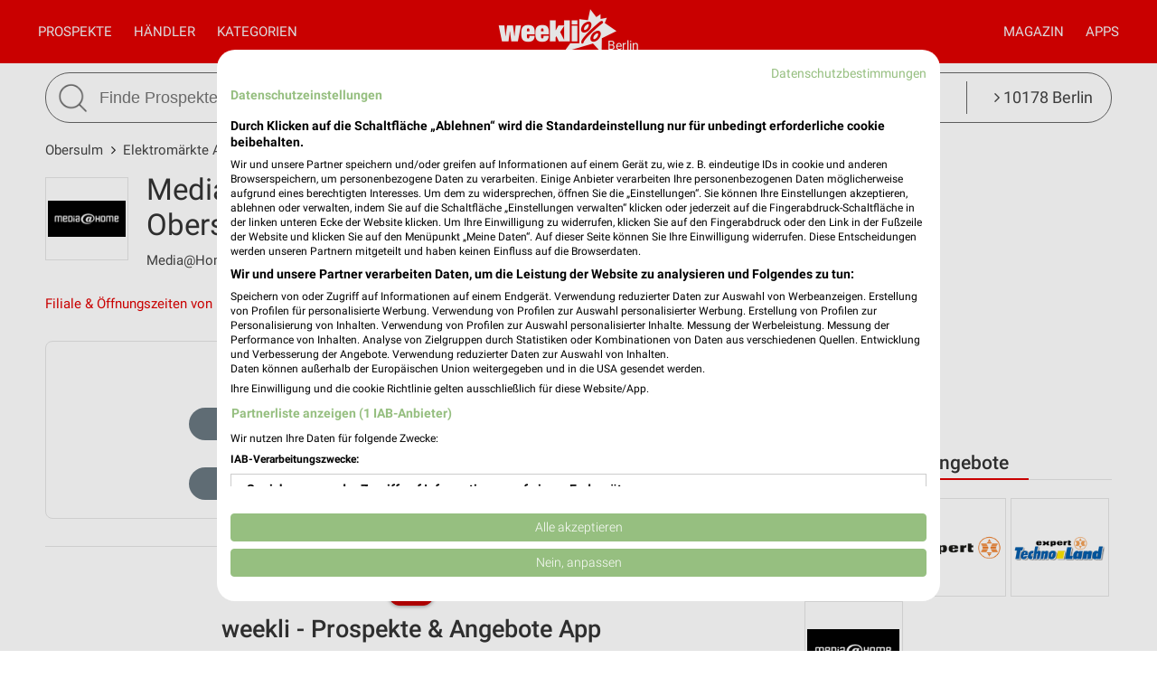

--- FILE ---
content_type: text/html; charset=UTF-8
request_url: https://www.weekli.de/obersulm/elektromaerkte/media-home/angebote
body_size: 13224
content:
<!DOCTYPE html>
<html lang="de" prefix="og: https://ogp.me/ns#">
<head>

	<link rel="preconnect" href="//static-weekli.net/">
	<link rel="dns-prefetch" href="//static-weekli.net/">

			<link rel="preconnect" href="//www.googletagmanager.com/">
		<link rel="dns-prefetch" href="//www.googletagmanager.com/">
	
			<link rel="preconnect" href="//pagead2.googlesyndication.com/">
		<link rel="dns-prefetch" href="//pagead2.googlesyndication.com/">
	
	
			<script>(function(w,d,s,l,i){w[l]=w[l]||[];w[l].push({'gtm.start':
			new Date().getTime(),event:'gtm.js'});var f=d.getElementsByTagName(s)[0],
			j=d.createElement(s),dl=l!='dataLayer'?'&l='+l:'';j.defer=true;j.src=
			'https://www.googletagmanager.com/gtm.js?id='+i+dl;f.parentNode.insertBefore(j,f);
			})(window,document,'script','dataLayer', 'GTM-KJ7MFXT');</script>
		
	<link rel="alternate" hreflang="de" href="https://www.weekli.de/obersulm/elektromaerkte/media-home/angebote">
	<!--[if IE]>
	<meta http-equiv="X-UA-Compatible" content="IE=edge,chrome=1"><![endif]-->
	<meta charset="utf-8">
	<meta name="viewport" content="width=device-width, initial-scale=1.0, minimum-scale=1.0">
	<meta name="author" content="weekli, München, Deutschland">
	<meta name="description" content="Der aktuelle Online Prospekt von Media@Home für Obersulm mit den aktuellen Media@Home Angeboten für Obersulm. Prospekte &gt; weekli!">
	<meta name="google-play-app" content="app-id=de.weekli.WeekliAndroid">
	<meta name="apple-itunes-app" content="app-id=1091582753, app-argument=https://www.weekli.de/obersulm/elektromaerkte/media-home/angebote">
	<meta property="al:ios:app_store_id" content="1091582753">
<meta property="al:ios:app_name" content="weekli - Prospekte &amp; Angebote">
<meta property="al:ios:url" content="https://www.weekli.de/obersulm/elektromaerkte/media-home/angebote">
<meta property="al:android:package" content="de.weekli.WeekliAndroid">
<meta property="al:android:app_name" content="weekli - Prospekte &amp; Angebote">
<meta property="al:android:url" content="https://www.weekli.de/obersulm/elektromaerkte/media-home/angebote">
	<meta property="og:locality" content="Obersulm">
<meta property="og:region" content="Baden-Württemberg">
<meta property="og:country-name" content="Deutschland">
<meta property="og:type" content="article">
<meta property="og:locale" content="de_DE">
<meta property="og:url" content="https://www.weekli.de/obersulm/elektromaerkte/media-home/angebote">
<meta property="og:site_name" content="www.weekli.de">
<meta property="og:title" content="Media@Home Prospekt und Angebote für Obersulm | weekli">
<meta property="og:description" content="Der aktuelle Online Prospekt von Media@Home für Obersulm mit den aktuellen Media@Home Angeboten für Obersulm. Prospekte &gt; weekli!">
<meta property="og:image" content="https://static-weekli.net/www/img/weekli_240x240.png">
<meta property="og:image:width" content="240">
<meta property="og:image:height" content="240">
	<meta property="fb:app_id" content="1201436959880177">
		<title>Media@Home Prospekt und Angebote für Obersulm | weekli</title>
	<!--

	  _________     _____                          ______
	  ______  /________(_)______     ____  ___________  /
	  ___ _  /_  __ \_  /__  __ \    _  / / /_  ___/_  /
	  / /_/ / / /_/ /  / _  / / /    / /_/ /_(__  ) /_/
	  \____/  \____//_/  /_/ /_/     \__,_/ /____/ (_)

	  https://www.weekli.de/jobs

	  |j|o|b|@|w|e|e|k|l|i|.|d|e|

	-->
	<link rel="canonical" href="https://www.weekli.de/obersulm/elektromaerkte/media-home/angebote">
		<link rel="alternate" href="android-app://de.weekli.WeekliAndroid/https/www.weekli.de/obersulm/elektromaerkte/media-home/angebote">
	<link href="//static-weekli.net/www/min/f/css/icons/font-icons.min.css,css/reset.css,css/style-1.0.19.css,css/magazin-embedded-1.0.0.css,js/jquery/ui-1.12.1/jquery-ui.min.css,js/jquery/ui-1.12.1/jquery-ui.structure.min.css,js/jquery/ui-1.12.1/jquery-ui.theme.min.css,css/ui.css/102" rel="stylesheet">
		<script type="application/ld+json">{"@context":"https://schema.org","@graph":[{"@type":"WebPage","isPartOf":{"@type":"WebSite","name":"weekli - Prospekte & Angebote","url":"https://www.weekli.de"},"inLanguage":"de","spatialCoverage":{"@type":"Place","name":"Obersulm","address":{"@type":"PostalAddress","addressLocality":"Obersulm","addressCountry":"DE"}},"name":"Media@Home Prospekt und Angebote für Obersulm","description":"Der aktuelle Online Prospekt von Media@Home für Obersulm mit den aktuellen Media@Home Angeboten für Obersulm. Prospekte > weekli!","breadcrumb":{"@type":"BreadcrumbList","itemListElement":[{"@type":"ListItem","position":1,"item":{"@id":"https://www.weekli.de/obersulm","name":"Obersulm","image":"https://static-weekli.net/www/img/breadcrumb/home.png"}},{"@type":"ListItem","position":2,"item":{"@id":"https://www.weekli.de/obersulm/elektromaerkte/filialen","name":"Elektromärkte Angebote","image":"https://static-weekli.net/www/img/breadcrumb/distr.png"}},{"@type":"ListItem","position":3,"item":{"@id":"https://www.weekli.de/obersulm/elektromaerkte/media-home/angebote","name":"Media@Home Angebote","image":"https://static-weekli.net/www/img/breadcrumb/deals.png"}}]},"hasPart":[{"@id":"https://www.weekli.de/i/apps/ios"},{"@id":"https://www.weekli.de/i/apps/android"}]},{"@type":"MobileApplication","name":"Weekli - Prospekte & Angebote","@id":"https://www.weekli.de/i/apps/ios","operatingSystem":"iOS","applicationCategory":"ShoppingApplication","downloadUrl":"https://apps.apple.com/de/app/weekli-prospekte-angebote/id1091582753?ct=www.weekli.de_app_downloads_web_jsonld&mt=8","publisher":{"@type":"Organization","name":"yack.rocks GmbH","url":"https://www.weekli.de"}},{"@type":"MobileApplication","name":"Weekli - Prospekte & Angebote","@id":"https://www.weekli.de/i/apps/android","operatingSystem":"Android","applicationCategory":"ShoppingApplication","downloadUrl":"https://play.google.com/store/apps/details?id=de.weekli.WeekliAndroid&referrer=utm_source%3Dwww.weekli.de%26utm_campaign%3Dapp_downloads%26utm_medium%3Dweb%26utm_content%3Djsonld","publisher":{"@type":"Organization","name":"yack.rocks GmbH","url":"https://www.weekli.de"}}]}</script>
	<script src="//static-weekli.net/www/min/f/js/jquery/jquery-3.4.1.min.js,js/jquery/ui-autocomplete/jquery-ui.min.js/53" async="" id="jquery-script"></script>
<script src="//static-weekli.net/www/min/f/js/loadCSS.min.js,js/cookie.js,js/functions.js,js/base.js,js/main.js,js/navigation.js,js/locate.js,js/search.js,static/common/api-client/api-client-1.0.2.min.js,static/common/stats/event-logger-1.0.4.src.js,static/common/stats/viewability-observer-1.0.1.src.js,static/document-slider/document-slider-1.0.0.min.js/53" defer=""></script>

	<link rel="apple-touch-icon" sizes="57x57" href="/apple-touch-icon-57x57.png">
	<link rel="apple-touch-icon" sizes="60x60" href="/apple-touch-icon-60x60.png">
	<link rel="apple-touch-icon" sizes="72x72" href="/apple-touch-icon-72x72.png">
	<link rel="apple-touch-icon" sizes="76x76" href="/apple-touch-icon-76x76.png">
	<link rel="apple-touch-icon" sizes="114x114" href="/apple-touch-icon-114x114.png">
	<link rel="apple-touch-icon" sizes="120x120" href="/apple-touch-icon-120x120.png">
	<link rel="apple-touch-icon" sizes="144x144" href="/apple-touch-icon-144x144.png">
	<link rel="apple-touch-icon" sizes="152x152" href="/apple-touch-icon-152x152.png">
	<link rel="apple-touch-icon" sizes="180x180" href="/apple-touch-icon-180x180.png">
	<link rel="icon" type="image/png" href="/favicon-32x32.png" sizes="32x32">
	<link rel="icon" type="image/png" href="/android-chrome-192x192.png" sizes="192x192">
	<link rel="icon" type="image/png" href="/favicon-96x96.png" sizes="96x96">
	<link rel="icon" type="image/png" href="/favicon-16x16.png" sizes="16x16">
	<link rel="manifest" href="/manifest.json">
	<link rel="mask-icon" href="/safari-pinned-tab.svg" color="#5bbad5">
	<link rel="stylesheet" href="//static-weekli.net/static/common/fonts/roboto/roboto.css">	<meta name="msapplication-TileColor" content="#da532c">
	<meta name="msapplication-TileImage" content="/mstile-144x144.png">
	<meta name="theme-color" content="#e00000">
			<script>
		var trackOutboundLink = function(url, targetBlank) {
			var returnValue = true;
			var config = {
				'eventCategory': 'outbound',
				'eventAction': 'click',
				'eventLabel': url,
				'transport': 'beacon'
			};
			if (typeof ga != 'undefined') {
				if (!targetBlank) {
					returnValue = false;
					config.hitCallback = function() {
						document.location = url;
					}
				}
				ga('primaryGa.send', 'event', config);
			}
			return returnValue;
		};
	</script>

	<script>
		var API_BASE_URL = '/api';
		var API_BASE_PARAMS = {"v":"1.2","key":"71B10938-7FCC-4C3F-B4A0-D2377F8ADA94","networkId":1};
		var CONTEXT_TCA = "a1-d3-s1768977616-u1768977616487-353968045";
		var HIT_COUNT = 1;
		var wltStart = Date.now();

		window.addEventListener('DOMContentLoaded', () => {
			weekli.api.init({
				apiKey: API_BASE_PARAMS.key
			});

			weekli.eventLogger.init({
				networkId: API_BASE_PARAMS.networkId,
				apiKey: API_BASE_PARAMS.key,
				tca: CONTEXT_TCA
			});

			weekli.viewabilityObserver.init();
		});
	</script>
</head>
	<body id="body">
	<header>
		<nav>
			<button id="bmn" aria-label="Menü"><span class="fa fa-2x fa-navicon"></span></button>
			<button id="bmsn" aria-label="Standort wählen" onclick="location.hash='locate';"><span
						class="fa fa-2x fa-street-view"></span></button>
			<div id="popup-nm" class="popup subnav">
				<button class="btn-close">X</button>
				<div id="nav-arrow-nm" class="nav-arrow"></div>
				<div class="popup-inner-grid clearfix">
					<div class="popup-header">
						<ul class="char-index">
	<li><a href="/obersulm/haendler/a">A</a></li><li><a href="/obersulm/haendler/b">B</a></li><li><a href="/obersulm/haendler/c">C</a></li><li><a href="/obersulm/haendler/d">D</a></li><li><a href="/obersulm/haendler/e">E</a></li><li><a href="/obersulm/haendler/f">F</a></li><li><a href="/obersulm/haendler/g">G</a></li><li><a href="/obersulm/haendler/h">H</a></li><li><a href="/obersulm/haendler/i">I</a></li><li><a href="/obersulm/haendler/j">J</a></li><li><a href="/obersulm/haendler/k">K</a></li><li><a href="/obersulm/haendler/l">L</a></li><li><a href="/obersulm/haendler/m">M</a></li><li><a href="/obersulm/haendler/n">N</a></li><li><a href="/obersulm/haendler/o">O</a></li><li><a href="/obersulm/haendler/p">P</a></li><li><span>Q</span></li><li><a href="/obersulm/haendler/r">R</a></li><li><a href="/obersulm/haendler/s">S</a></li><li><a href="/obersulm/haendler/t">T</a></li><li><a href="/obersulm/haendler/u">U</a></li><li><a href="/obersulm/haendler/v">V</a></li><li><a href="/obersulm/haendler/w">W</a></li><li><a href="/obersulm/haendler/x">X</a></li><li><a href="/obersulm/haendler/y">Y</a></li><li><a href="/obersulm/haendler/z">Z</a></li><li><span>...</span></li></ul>
<div class="clearer"></div>						<hr class="mt-15 mb-15">
					</div>
					<div class="popup-header">
						<strong>Beliebte Händler</strong>
					</div>
					<div class="logo-grid">
						<div class="box"><a href="/obersulm/mode-bekleidung/nkd/angebote" title="NKD Prospekt und Angebote für Obersulm" class="box-inner"><img loading="lazy" src="//static-weekli.net/img/dbr/365/140x140/logo.png" alt="NKD Logo"></a></div>
<div class="box"><a href="/obersulm/elektromaerkte/media-home/angebote" title="Media@Home Prospekt und Angebote für Obersulm" class="box-inner"><img loading="lazy" src="//static-weekli.net/img/dbr/295/140x140/logo.png" alt="Media@Home Logo"></a></div>
<div class="box"><a href="/obersulm/discounter/lidl/angebote" title="Lidl Prospekt und Angebote für Obersulm" class="box-inner"><img loading="lazy" src="//static-weekli.net/img/dbr/5/140x140/logo.png" alt="Lidl Logo"></a></div>
<div class="box"><a href="/obersulm/discounter/netto-marken-discount/angebote" title="Netto Marken-Discount Prospekt und Angebote für Obersulm-Affaltrach" class="box-inner"><img loading="lazy" src="//static-weekli.net/img/dbr/15/140x140/logo.png" alt="Netto Marken-Discount Logo"></a></div>
<div class="box"><a href="/obersulm/discounter/aldi-sued/angebote" title="ALDI SÜD Prospekt und Angebote für Obersulm" class="box-inner"><img loading="lazy" src="//static-weekli.net/img/dbr/23/140x140/logo.png" alt="ALDI SÜD Logo"></a></div>
<div class="box"><a href="/obersulm/drogerie-parfuemerie/dm/angebote" title="dm Prospekt und Angebote für Obersulm" class="box-inner"><img loading="lazy" src="//static-weekli.net/img/dbr/187/140x140/logo.png" alt="dm Logo"></a></div>
<div class="box"><a href="/obersulm/supermaerkte/rewe/angebote" title="REWE Prospekt und Angebote für Obersulm" class="box-inner"><img loading="lazy" src="//static-weekli.net/img/dbr/11/140x140/logo.png" alt="REWE Logo"></a></div>
<div class="box"><a href="/lehrensteinsfeld/discounter/norma/angebote" title="NORMA Prospekt und Angebote für Lehrensteinsfeld" class="box-inner"><img loading="lazy" src="//static-weekli.net/img/dbr/9/140x140/logo.png" alt="NORMA Logo"></a></div>
<div class="box"><a href="/ellhofen/restaurant/mcdonalds/angebote" title="McDonald´s Prospekt und Angebote für Ellhofen" class="box-inner"><img loading="lazy" src="//static-weekli.net/img/dbr/223/140x140/logo.png" alt="McDonald´s Logo"></a></div>
<div class="box"><a href="/ellhofen/supermaerkte/edeka/angebote" title="EDEKA Prospekt und Angebote für Ellhofen" class="box-inner"><img loading="lazy" src="//static-weekli.net/img/dbr/27/140x140/logo.png" alt="EDEKA Logo"></a></div>
<div class="box"><a href="/weinsberg/baumaerkte/baywa/angebote" title="BayWa Prospekt und Angebote für Weinsberg" class="box-inner"><img loading="lazy" src="//static-weekli.net/img/dbr/65/140x140/logo.png" alt="BayWa Logo"></a></div>
<div class="box"><a href="/weinsberg/supermaerkte/kaufland/angebote" title="Kaufland Prospekt und Angebote für Weinsberg" class="box-inner"><img loading="lazy" src="//static-weekli.net/img/dbr/7/140x140/logo.png" alt="Kaufland Logo"></a></div>
<div class="box"><a href="/weinsberg/mode-bekleidung/takko/filialen/193775" title="Takko Fashion" class="box-inner"><img loading="lazy" src="//static-weekli.net/img/dbr/159/140x140/logo.png" alt="Takko Logo"></a></div>
<div class="box"><a href="/weinsberg/schuhe/deichmann/angebote" title="Deichmann Prospekt und Angebote für Weinsberg" class="box-inner"><img loading="lazy" src="//static-weekli.net/img/dbr/147/140x140/logo.png" alt="Deichmann Logo"></a></div>
<div class="box"><a href="/bretzfeld/drogerie-parfuemerie/rossmann/angebote" title="Rossmann Prospekt und Angebote für Bretzfeld" class="box-inner"><img loading="lazy" src="//static-weekli.net/img/dbr/183/140x140/logo.png" alt="Rossmann Logo"></a></div>
<div class="box"><a href="/bretzfeld/mode-bekleidung/kik/angebote" title="Kik Prospekt und Angebote für Bretzfeld Rappach" class="box-inner"><img loading="lazy" src="//static-weekli.net/img/dbr/165/140x140/logo.png" alt="Kik Logo"></a></div>
<div class="box"><a href="/erlenbach/baumaerkte/stabilo-fachmarkt/angebote" title="Stabilo Fachmarkt Prospekt und Angebote für Erlenbach" class="box-inner"><img loading="lazy" src="//static-weekli.net/img/dbr/359/140x140/logo.png" alt="Stabilo Fachmarkt Logo"></a></div>
<div class="box"><a href="/abstatt/supermaerkte/nah-und-gut/angebote" title="nah &amp; gut Prospekt und Angebote für Abstatt" class="box-inner"><img loading="lazy" src="//static-weekli.net/img/dbr/287/140x140/logo.png" alt="nah &amp; gut Logo"></a></div>
<div class="box"><a href="/wuestenrot/discounter/penny/angebote" title="PENNY Prospekt und Angebote für Wüstenrot" class="box-inner"><img loading="lazy" src="//static-weekli.net/img/dbr/13/140x140/logo.png" alt="PENNY Logo"></a></div>
<div class="box"><a href="/heilbronn/mode-bekleidung/zeeman/angebote" title="Zeemann Prospekt und Angebote für HEILBRONN (ENZO)" class="box-inner"><img loading="lazy" src="//static-weekli.net/img/dbr/237/140x140/logo.png" alt="Zeemann Logo"></a></div>
<div class="box"><a href="/heilbronn/drogerie-parfuemerie/mueller/angebote" title="Müller Prospekt und Angebote für Heilbronn" class="box-inner"><img loading="lazy" src="//static-weekli.net/img/dbr/185/140x140/logo.png" alt="Müller Logo"></a></div>
<div class="box"><a href="/heilbronn/sport-freizeit/decathlon/angebote" title="Decathlon Prospekt und Angebote für Heilbronn" class="box-inner"><img loading="lazy" src="//static-weekli.net/img/dbr/241/140x140/logo.png" alt="Decathlon Logo"></a></div>
<div class="box"><a href="/heilbronn/mode-bekleidung/c-a/angebote" title="C&amp;A Prospekt und Angebote für Heilbronn" class="box-inner"><img loading="lazy" src="//static-weekli.net/img/dbr/161/140x140/logo.png" alt="C&amp;A Logo"></a></div>
<div class="box"><a href="/heilbronn/kaufhaeuser/woolworth/angebote" title="Woolworth Prospekt und Angebote für Heilbronn" class="box-inner"><img loading="lazy" src="//static-weekli.net/img/dbr/123/140x140/logo.png" alt="Woolworth Logo"></a></div>
<div class="box"><a href="/heilbronn/uhren-schmuck/christ/angebote" title="CHRIST Prospekt und Angebote für Heilbronn" class="box-inner"><img loading="lazy" src="//static-weekli.net/img/dbr/369/140x140/logo.png" alt="CHRIST Logo"></a></div>
<div class="box"><a href="/heilbronn/baumaerkte/obi/angebote" title="OBI Prospekt und Angebote für Heilbronn" class="box-inner"><img loading="lazy" src="//static-weekli.net/img/dbr/53/140x140/logo.png" alt="OBI Logo"></a></div>
<div class="box"><a href="/heilbronn/mode-bekleidung/h-m/angebote" title="H&amp;M Prospekt und Angebote für Heilbronn" class="box-inner"><img loading="lazy" src="//static-weekli.net/img/dbr/175/140x140/logo.png" alt="H&amp;M Logo"></a></div>
<div class="box"><a href="/heilbronn/optiker-hoerakustik/apollo/angebote" title="Apollo Prospekt und Angebote für Heilbronn" class="box-inner"><img loading="lazy" src="//static-weekli.net/img/dbr/327/140x140/logo.png" alt="Apollo Logo"></a></div>
<div class="box"><a href="/heilbronn/restaurant/nordsee/angebote" title="Nordsee Prospekt und Angebote für Heilbronn" class="box-inner"><img loading="lazy" src="//static-weekli.net/img/dbr/227/140x140/logo.png" alt="Nordsee Logo"></a></div>
<div class="box"><a href="/heilbronn/kaufhaeuser/tchibo/angebote" title="Tchibo Prospekt und Angebote für Heilbronn" class="box-inner"><img loading="lazy" src="//static-weekli.net/img/dbr/125/140x140/logo.png" alt="Tchibo Logo"></a></div>
<div class="box"><a href="/heilbronn/drogerie-parfuemerie/douglas/angebote" title="Douglas Prospekt und Angebote für Heilbronn" class="box-inner"><img loading="lazy" src="//static-weekli.net/img/dbr/191/140x140/logo.png" alt="Douglas Logo"></a></div>
<div class="box"><a href="/heilbronn/kaufhaeuser/galeria-karstadt-kaufhof/angebote" title="GALERIA Karstadt Kaufhof Prospekt und Angebote für Heilbronn" class="box-inner"><img loading="lazy" src="//static-weekli.net/img/dbr/115/140x140/logo.png" alt="GALERIA Karstadt Kaufhof Logo"></a></div>
<div class="box"><a href="/heilbronn/moebel-wohnen/depot/angebote" title="Depot Prospekt und Angebote für Heilbronn" class="box-inner"><img loading="lazy" src="//static-weekli.net/img/dbr/97/140x140/logo.png" alt="Depot Logo"></a></div>
<div class="box"><a href="/heilbronn/baumaerkte/hkl-baumaschinen/angebote" title="HKL BAUMASCHINEN Prospekt und Angebote für Heilbronn" class="box-inner"><img loading="lazy" src="//static-weekli.net/img/dbr/337/140x140/logo.png" alt="HKL BAUMASCHINEN Logo"></a></div>
<div class="box"><a href="/heilbronn/auto-motorrad/louis/angebote" title="Louis Prospekt und Angebote für Heilbronn" class="box-inner"><img loading="lazy" src="//static-weekli.net/img/dbr/341/140x140/logo.png" alt="Louis Logo"></a></div>
<div class="box"><a href="/neckarsulm/auto-motorrad/polo/angebote" title="POLO Prospekt und Angebote für Neckarsulm" class="box-inner"><img loading="lazy" src="//static-weekli.net/img/dbr/339/140x140/logo.png" alt="POLO Logo"></a></div>
<div class="box"><a href="/heilbronn/zoohandlungen/fressnapf/angebote" title="Fressnapf Prospekt und Angebote für Heilbronn" class="box-inner"><img loading="lazy" src="//static-weekli.net/img/dbr/251/140x140/logo.png" alt="Fressnapf Logo"></a></div>
<div class="box"><a href="/heilbronn/biomaerkte/biomarkt/angebote" title="BioMarkt Prospekt und Angebote für Heilbronn" class="box-inner"><img loading="lazy" src="//static-weekli.net/img/dbr/197/140x140/logo.png" alt="BioMarkt Logo"></a></div>
<div class="box"><a href="/heilbronn/zoohandlungen/koelle-zoo/angebote" title="Kölle Zoo Prospekt und Angebote für Heilbronn" class="box-inner"><img loading="lazy" src="//static-weekli.net/img/dbr/249/140x140/logo.png" alt="Kölle Zoo Logo"></a></div>
<div class="box"><a href="/neckarsulm/mode-bekleidung/adler/angebote" title="Adler Prospekt und Angebote für Neckarsulm" class="box-inner"><img loading="lazy" src="//static-weekli.net/img/dbr/157/140x140/logo.png" alt="Adler Logo"></a></div>
<div class="box"><a href="/neckarsulm/restaurant/kfc/angebote" title="KFC Prospekt und Angebote für Neckarsulm" class="box-inner"><img loading="lazy" src="//static-weekli.net/img/dbr/219/140x140/logo.png" alt="KFC Logo"></a></div>
					</div>
				</div>
			</div>
			<div id="popup-nc" class="subnav popup">
				<button class="btn-close">X</button>
				<div id="nav-arrow-nc" class="nav-arrow"></div>
				<div class="popup-inner-grid clearfix">
					<div class="popup-header">
						<strong>Alle Kategorien</strong>
					</div>
					<div class="category-grid">
						<a class="nowrap" title="Auto &amp; Motorrad Filialen und Öffnungszeiten Obersulm" href="/obersulm/auto-motorrad/filialen"><span class="fa fa-car"></span>Auto &amp; Motorrad</a>
<a class="nowrap" title="Baby &amp; Kind Filialen und Öffnungszeiten Obersulm" href="/obersulm/baby-kind/filialen"><span class="fa fa-child"></span>Baby &amp; Kind</a>
<a class="nowrap" title="Baumärkte Filialen und Öffnungszeiten Obersulm" href="/obersulm/baumaerkte/filialen"><span class="fa fa-gavel"></span>Baumärkte</a>
<a class="nowrap" title="Biomärkte Filialen und Öffnungszeiten Obersulm" href="/obersulm/biomaerkte/filialen"><span class="fa fa-lemon-o"></span>Biomärkte</a>
<a class="nowrap" title="Discounter Filialen und Öffnungszeiten Obersulm" href="/obersulm/discounter/filialen"><span class="fa fa-shopping-cart"></span>Discounter</a>
<a class="nowrap" title="Drogerie &amp; Parfümerie Filialen und Öffnungszeiten Obersulm" href="/obersulm/drogerie-parfuemerie/filialen"><span class="fa fa-flask"></span>Drogerie &amp; Parfümerie</a>
<a class="nowrap" title="Elektromärkte Filialen und Öffnungszeiten Obersulm" href="/obersulm/elektromaerkte/filialen"><span class="fa fa-television"></span>Elektromärkte</a>
<a class="nowrap" title="Alle Gesundheit &amp; Ärzte Filialen und Öffnungszeiten" href="/gesundheit-aerzte/alle-filialen"><span class="fa fa-plus-square"></span>Gesundheit &amp; Ärzte</a>
<a class="nowrap" title="Getränkemärkte Filialen und Öffnungszeiten Obersulm" href="/obersulm/getraenkemaerkte/filialen"><span class="fa fa-beer"></span>Getränkemärkte</a>
<a class="nowrap" title="Kaufhäuser Filialen und Öffnungszeiten Obersulm" href="/obersulm/kaufhaeuser/filialen"><span class="fa fa-shopping-bag"></span>Kaufhäuser</a>
<a class="nowrap" title="Möbel &amp; Wohnen Filialen und Öffnungszeiten Obersulm" href="/obersulm/moebel-wohnen/filialen"><span class="fa fa-bed"></span>Möbel &amp; Wohnen</a>
<a class="nowrap" title="Mode &amp; Bekleidung Filialen und Öffnungszeiten Obersulm" href="/obersulm/mode-bekleidung/filialen"><span class="fa fa-tags"></span>Mode &amp; Bekleidung</a>
<a class="nowrap" title="Optiker &amp; Hörakustik Filialen und Öffnungszeiten Obersulm" href="/obersulm/optiker-hoerakustik/filialen"><span class="fa fa-search"></span>Optiker &amp; Hörakustik</a>
<a class="nowrap" title="Reisen &amp; Tourismus Filialen und Öffnungszeiten Obersulm" href="/obersulm/reisen-tourismus/filialen"><span class="fa fa-plane"></span>Reisen &amp; Tourismus</a>
<a class="nowrap" title="Restaurant Filialen und Öffnungszeiten Obersulm" href="/obersulm/restaurant/filialen"><span class="fa fa-cutlery"></span>Restaurant</a>
<a class="nowrap" title="Schuhe Filialen und Öffnungszeiten Obersulm" href="/obersulm/schuhe/filialen"><span class="fa fa-paw"></span>Schuhe</a>
<a class="nowrap" title="Spielwaren Filialen und Öffnungszeiten Obersulm" href="/obersulm/spielwaren/filialen"><span class="fa fa-gamepad"></span>Spielwaren</a>
<a class="nowrap" title="Sport &amp; Freizeit Filialen und Öffnungszeiten Obersulm" href="/obersulm/sport-freizeit/filialen"><span class="fa fa-futbol-o"></span>Sport &amp; Freizeit</a>
<a class="nowrap" title="Supermärkte Filialen und Öffnungszeiten Obersulm" href="/obersulm/supermaerkte/filialen"><span class="fa fa-shopping-basket"></span>Supermärkte</a>
<a class="nowrap" title="Uhren &amp; Schmuck Filialen und Öffnungszeiten Obersulm" href="/obersulm/uhren-schmuck/filialen"><span class="fa fa-clock-o"></span>Uhren &amp; Schmuck</a>
<a class="nowrap" title="Zoohandlungen Filialen und Öffnungszeiten Obersulm" href="/obersulm/zoohandlungen/filialen"><span class="fa fa-bug"></span>Zoohandlungen</a>
<a class="nowrap" title="Alle Weitere Geschäfte Filialen und Öffnungszeiten" href="/weitere-geschaefte/alle-filialen"><span class="fa fa-ellipsis-v"></span>Weitere Geschäfte</a>
					</div>
				</div>
			</div>
			<a id="logo-special" href="">Berlin</a>
			<div id="logo">
				<a title="weekli - Prospekte und Angebote" href="/"><img
							src="//static-weekli.net/www/static/logo/weekli-logo-weiss-264x98.png"
							alt="weekli - Prospekte und Angebote"></a>
			</div>
			<div id="popup-nav" class="hidden-mobile">
				<div id="nav-left" class="nav">
					<a title="Prospekte &amp; Angebote" id="home-link" class="nav-a" href="/">Prospekte</a>
					<a class="nav-a popup-link" href="#nm">Händler</a>					 <a class="nav-a popup-link" href="#nc">Kategorien</a> 				</div>
				<div id="nav-right" class="nav">
					<a class="nav-a hidden-desktop" href="/prospekte">Alle Prospekte</a>
					<a class="nav-a" href="/magazin">Magazin</a>
					<a title="Prospekte App" class="nav-a" href="/i/apps">Apps</a>
				</div>
			</div>
		</nav>
									<div class="wrapper">
				<div class="wrapper-inner">
					<form id="search" action="/i/suche" method="get">
						<button id="btn-search" type="submit"><img src="//static-weekli.net/www/img/search.png" alt="Suche">
						</button>
						<div id="search-fld">
							<input id="q" type="text" autocomplete="off" name="q" value="" placeholder="Finde Prospekte und Angebote..."
								   onfocus="this.setAttribute('placeholder', 'z.B. Lidl oder Kaffee')"
								   onblur="this.setAttribute('placeholder', 'Finde Prospekte und Angebote...')">
						</div>
						<div class="hidden-mobile" id="search-category"
							 style="white-space: nowrap;text-overflow: ellipsis">
							<a class="link-locate" href="#locate"><span
										class="fa fa-angle-right"></span> 10178 Berlin							</a>
						</div>
					</form>
				</div>
			</div>
			<div id="search-result-standard-container" style="min-height:50px;background-color:#fff;border:1px solid #666;display:none;position:absolute;border-bottom-right-radius:27px;border-bottom-left-radius:27px;padding:0 20px 20px 20px;border-top:0;margin-top:0;z-index:100;">
				<ul id="search-result-standard-list">
					<!-- li class="search-header-item">Letzte Suchen</li>
					<li class="search-item"><a href="#">Butter</a></li>
					<li class="search-item"><a href="#">Brot</a></li -->
					<li class="search-header-item">Beliebte Händler</li>
					<li class="search-item"><a class="search-item-link" href="/i/suche?type=distributor&id=7&q=Kaufland">Kaufland</a></li>
					<li class="search-item"><a class="search-item-link" href="/i/suche?type=distributor&id=5&q=Lidl">Lidl</a></li>
					<li class="search-item"><a class="search-item-link" href="/i/suche?type=distributor&id=11&q=Rewe">Rewe</a></li>
					<li class="search-item"><a class="search-item-link" href="/i/suche?type=distributor&id=99&q=Thomas+Philipps">Thomas Philipps</a></li>
					<li class="search-item"><a class="search-item-link" href="/i/suche?type=distributor&id=123&q=Woolworth">Woolworth</a></li>
				</ul>
			</div>
			</header>
	<div style="position: relative; display: flex; justify-content: center; align-items: center; width: 100%">
		<div id="main-slider" style="width: 100%; max-width: 1200px"></div>
	</div>

	<script>
		window.addEventListener('DOMContentLoaded', () => {
			const documentSlider = new DocumentSlider('main-slider');
			documentSlider.enableImpressionsTracking(false);
			documentSlider.stopSlide(false);
			documentSlider.createSlider();

			var params = {
				v: API_BASE_PARAMS.v,
				feed: 49,
				channel: 271,
				ts: (new Date().getTime())
			};

			window.weekli.api.getBrochures(params, (result) => {
				if (!result || !result.success || !result.items || result.items.length === 0) {
					document.getElementById('main-slider').remove();
					return;
				}

				var EXTERNAL_BROWSER = 1;
				var INTERNAL_BROWSER = 2;
				var BROCHURE_VIEWER = 3;

					result.items.forEach((item) => {
					if (!item || !item.hasOwnProperty('bannerViews')) {
						return;
					}

					const bannerViews = item.bannerViews;
					bannerViews.forEach((bannerView) => {
						if (!bannerView) {
							return;
						}

						if (bannerView.hasOwnProperty('html')) {
							if (!bannerView.html) {
								return;
							}

							const pictureHtmlData = new DocumentSlider.PictureHtmlData();
							const HtmlData = new DocumentSlider.HtmlData();

							switch (documentSlider.getDocumentTypeFromAttr(bannerView.html)) {
								case pictureHtmlData.type:
									pictureHtmlData.html = bannerView.html;
									pictureHtmlData.tcs = bannerView.brochure.tcs;
									pictureHtmlData.extraTab = false;
									if (bannerView.actionTarget === BROCHURE_VIEWER) {
										pictureHtmlData.linkOutUrl = bannerView.brochure.url;
									}else if (bannerView.actionTarget === EXTERNAL_BROWSER || bannerView.actionTarget === INTERNAL_BROWSER) {
										pictureHtmlData.linkOutUrl = bannerView.actionTargetURL;
										if (bannerView.actionTarget === EXTERNAL_BROWSER) {
											pictureHtmlData.extraTab = true;
										}
									}
									documentSlider.setBannerData(pictureHtmlData);
									break;
								case HtmlData.type:
								default:
									HtmlData.html = bannerView.html;
									documentSlider.setBannerData(HtmlData);
									break;
							}
						} else if (!bannerView.hasOwnProperty('html') && bannerView.hasOwnProperty('imageURL') && bannerView.imageURL) {
							const bannerData = new DocumentSlider.BannerData();
							bannerData.src = bannerView.imageURL;
							bannerData.mobileSrc = bannerView.imageURL;
							bannerData.extraTab = false;
							if (bannerView.actionTarget === BROCHURE_VIEWER) {
								bannerData.linkOutUrl = bannerView.brochure.url;
							}else if (bannerView.actionTarget === EXTERNAL_BROWSER || bannerView.actionTarget === INTERNAL_BROWSER) {
								bannerData.linkOutUrl = bannerView.actionTargetURL;
								if (bannerView.actionTarget === EXTERNAL_BROWSER) {
									bannerData.extraTab = true;
								}
							}
							documentSlider.setBannerData(bannerData);
						}
					});

					documentSlider.createSlider();
				});
			})
		});
	</script>
	<script>
	(modules = window.modules || []).push(function (window) {
		var searchField = $('#q');
		var searchFieldContainer = $('#search');
		var searchContainer = $('#search-result-standard-container');
		var searchFieldContainerPosition = {
			maxY: searchFieldContainer.length ? searchFieldContainer.offset().top + searchFieldContainer.height() : 0,
			x: searchFieldContainer.length ? searchFieldContainer.offset().left : 0
		};

		searchField.on('focus', function() {
			if(searchContainer.is(':hidden') && !searchField.val()) {
				searchFieldContainer.css('border-bottom', '0px');
				searchFieldContainer.css('border-bottom-right-radius', '0px');
				searchFieldContainer.css('border-bottom-left-radius', '0px');

				searchContainer.css('top', searchFieldContainerPosition['maxY']);
				searchContainer.css('left', searchFieldContainerPosition['x']);
				searchContainer.css('width', searchFieldContainer.width() - 40);

				searchContainer.show();
			}
		});

		searchField.on('blur', function() {
			var searchContainer = $('#search-result-standard-container');

			if(!searchContainer.is(':hidden') )
			{
				var linkClicked = false;

				if(searchContainer.is(':hover')) {
					$.each(searchContainer.find('.search-item a'), function(idx, val) {
						if($(val).is(':hover')) {
							linkClicked = true;
							return false;
						}
					});

					if(!linkClicked) {
						window.setTimeout(function() { searchField.focus();}, 100);
					}
				}
				else {
					searchContainer.hide();

					var searchFieldContainer = $('#search');
					searchFieldContainer.css('border-bottom', '1px solid #666');
					searchFieldContainer.css('border-bottom-right-radius', '27px');
					searchFieldContainer.css('border-bottom-left-radius', '27px');
				}
			}
		});

		searchField.on('keydown', function(e) {
			var keyCode = e.keyCode;

			if(!searchContainer.is(':hidden') && (keyCode === 38 || keyCode === 40 || keyCode === 13)) {
				var stdResList = $('#search-result-standard-list');
				var selectedLi = stdResList.find('li[class*=search-item]');
				var didSelect = false;
				var selectNext = false;

				switch(e.keyCode)
				{
					case 40: // down
					{
						didSelect = false;
						selectNext = false;

						$.each(selectedLi, function (idx, val) {
							val = $(val);

							if(selectNext) {
								val.addClass('search-item-selected');
								didSelect = true;
								return false;
							}

							if(val.hasClass('search-item-selected')) {
								val.removeClass('search-item-selected');
								selectNext = true;
							}
						});

						if(!didSelect) {
							$(selectedLi[0]).addClass('search-item-selected');
						}

						break;
					}

					case 38: // up
					{
						var selIdx = null;

						$.each(selectedLi, function (idx, val) {
							val = $(val);

							if(val.hasClass('search-item-selected')) {
								val.removeClass('search-item-selected');
								selIdx = idx - 1;
								return false;
							}
						});

						if(selIdx !== null && selIdx >= 0) {
							$(selectedLi[selIdx]).addClass('search-item-selected');
						}
						else {
							$(selectedLi[selectedLi.length - 1]).addClass('search-item-selected')
						}

						break;
					}

					case 13: // enter
					{
						if(!searchField.val()) {
							var urlStr = searchContainer.find('.search-item-selected > .search-item-link').attr('href');

							if(urlStr) {
								searchContainer.hide();

								window.location = urlStr;
							}
						}

						break;
					}

				}
			}
		});


		var searchInputFocused = false;
		var lastScreenOrientation = 1;
		var getScreenOrientation = () => {
			var orientation;
			if (window.innerWidth > window.innerHeight) {
				orientation = 2;
			} else {
				orientation = 1;
			}

			return orientation;
		};

		var isMobile = () => {
			const regex = /Mobi|Android|webOS|iPhone|iPad|iPod|BlackBerry|IEMobile|Opera Mini/i;
			return regex.test(navigator.userAgent);
		}


		window.addEventListener('click', function(e) {
			lastScreenOrientation = getScreenOrientation();

			if (e.target.id === 'q') {
				searchInputFocused = true;
			}else {
				searchInputFocused = false;
			}
		});

		$(window).on('resize', function() {
			var currentScreenOrientation = getScreenOrientation();

			if (!isMobile() || !searchInputFocused || currentScreenOrientation !== lastScreenOrientation) {
				searchField.trigger('blur');
				searchContainer.hide();
			}

			searchFieldContainerPosition = {
				maxY: searchFieldContainer.offset().top + searchFieldContainer.height(),
				x: searchFieldContainer.offset().left
			};
		});
	});
</script><div class="wrapper">
	<div id="breadcrumb" class="hidden-mobile">
					<a title="Obersulm Prospekte und Angebote" href="/obersulm">Obersulm</a>
		<span class="fa fa-angle-right"></span>
						<a title="Elektromärkte Prospekte und Angebote Obersulm" href="/obersulm/elektromaerkte/filialen">Elektromärkte Angebote</a>
		<span class="fa fa-angle-right"></span>
						<strong>Media@Home Angebote</strong>
		</div>

	<div class="aside">
				<div class="aside-inner mb-30">
			<ins class="adsbygoogle"
				 data-ad-client="ca-pub-7901410466629105"
				 data-ad-slot="2877079071"></ins>
			<script>(adsbygoogle = window.adsbygoogle || []).push({});</script>
		</div>
			<div class="aside-inner">
			<div class="aside-header">
				<h3>Elektromärkte Angebote</h3>
			</div>
		</div>
		<div class="mt-20">
			<div class="logo-grid-aside clearfix mt-20"><div class="box"><a class="box-inner" title="cyberport Prospekt und Angebote" href="/elektromaerkte/cyberport/alle-angebote"><img loading="lazy" src="//static-weekli.net/img/dbr/325/140x140/logo.png" alt="cyberport Prospekt und Angebote"></a></div>
<div class="box"><a class="box-inner" title="expert Prospekt und Angebote für Backnang" href="/backnang/elektromaerkte/expert/angebote"><img loading="lazy" src="//static-weekli.net/img/dbr/317/140x140/logo.png" alt="expert Prospekt und Angebote für Backnang"></a></div>
<div class="box"><a class="box-inner" title="expert Techno.Land Prospekt und Angebote für Deizisau" href="/deizisau/elektromaerkte/expert-techno-land/angebote"><img loading="lazy" src="//static-weekli.net/img/dbr/311/140x140/logo.png" alt="expert Techno.Land Prospekt und Angebote für Deizisau"></a></div>
<div class="box"><a class="box-inner" title="Media@Home Prospekt und Angebote für Obersulm" href="/obersulm/elektromaerkte/media-home/angebote"><img loading="lazy" src="//static-weekli.net/img/dbr/295/140x140/logo.png" alt="Media@Home Prospekt und Angebote für Obersulm"></a></div>
</div>		</div>
	</div>
	<div class="content">
		<div class="content-header">
	<div class="content-header-aside">
		<div class="content-header-logo">
			<img src="//static-weekli.net/img/dbr/295/100x100/logo_l.png" alt="Media@Home Obersulm">
		</div>
	</div>
	<div class="content-header-body">
		<h1>
			<strong>Media@Home Prospekt und Angebote für  Obersulm</strong>		</h1>
				<div class="mt-10"><a class="hidden-mobile" href="/elektromaerkte/media-home/alle-angebote">Media@Home</a><span class="hidden-mobile">&nbsp; &rsaquo; &nbsp;Unterhaltungselektronik &amp; Haustechnik Shop</span></div>			</div>
</div>
	<div class="content-inner">
		<div class="clearfix">
			<ul class="tab-link-list"><li><a  title="media@home Eberwein" href="/obersulm/elektromaerkte/media-home/filialen/106123">Filiale &amp; Öffnungszeiten von Media@Home für Obersulm</a></li><li><a  title="Elektromärkte Prospekte und Angebote Obersulm" href="/obersulm/elektromaerkte/angebote">Elektromärkte Prospekte</a></li><li><a  title="Alle Prospekte" href="/prospekte">Alle Prospekte</a></li></ul>		</div>
	</div>
	<div class="content-inner mt-15">
	<div style="position: relative; width: 100%;  display: flex; flex-direction: column; align-items: center; padding: 20px" class="brochure-flex-border-box"><div style="font-size:1.1em; text-align: center" class="store-li-h">Aktuell keine Prospekte vorhanden.</div><div class="mt-30" style="width: 100%; display: flex; justify-content: center"><a target="_blank" style="width: 60%; min-width: 250px; text-align: center" class="btn btn-icon external-link" href="https://www.mediaathome.de/"><span class="fa fa-external-link"></span>Zur Händler-Webseite</a></div><div class="mt-30" style="width: 100%; display: flex; justify-content: center"><a style="width: 60%; text-align: center; min-width: 250px" class="btn btn-icon external-link" href="/obersulm/elektromaerkte/angebote"><span class="fa fa-television"></span>Weitere Elektromärkte Angebote</a></div></div>			<hr class="mt-30">
					<div class="mt-15">
			<div>
				<div style="text-align:center;">
					<div class="mb-10"><img style="max-width:50px;filter:drop-shadow(0 1px 2px rgba(0, 0, 0, 0.4));" alt="weekli - Prospekte &#38; Angebote App" src="/img/app-store/weekli-App-Icon-light-167x167.png"></div>
					<strong class="store-li-h" style="font-size:1.8em;">weekli - Prospekte &#38; Angebote App</strong>
					<div class="mt-10">Alle Media@Home Angebote immer griffbereit – mit der kostenlosen Weekli App für iOS & Android.</div>
					<ul class="mt-20" style="display: inline-block; text-align: left; padding-left: 20px;">
						<li><span style="color: #01cf01;">✔</span> Standortgenaue Angebote</li>
						<li><span style="color: #01cf01;">✔</span> Folge deinem Lieblingshändler</li>
						<li><span style="color: #01cf01;">✔</span> Push-Benachrichtigungen bei neuen Prospekten</li>
						<li><span style="color: #01cf01;">✔</span> Einkaufsliste - Einkauf stressfrei planen</li>
					</ul>
					<div class="mt-20 weekli-install-banner-download-btn"><a class="btn-strong" href="https://www.weekli.de/goto-app-store?utm_source=install_button_inner&utm_medium=website">Jetzt laden und sparen!</a></div>
					<div class="weekli-install-banner-qr-code mt-20" style="display:none;">
						<p><strong>Nutze weekli auch mobil – App jetzt laden oder QR-Code scannen.</strong></p>
						<img src="/img/app-store/qr-code-weekli-app-download.png" alt="QR-Code zur App" style="height:180px;margin-top:20px;">
					</div>
				</div>
				<div class="mt-20 app-store-links clearfix">
					<a class="external-link" target="_blank" title="Prospekte App im Apple Store" href="https://apps.apple.com/de/app/weekli-prospekte-angebote/id1091582753?ct=app_downloads_b&amp;mt=8"><img loading="lazy" alt="Prospekte App im Apple Store" src="/img/apple/appstore_badge.svg"></a>	<a class="external-link" target="_blank" title="Prospekte App im Google Play Store" href="https://play.google.com/store/apps/details?id=de.weekli.WeekliAndroid&amp;referrer=utm_source%3Dwww.weekli.de%26utm_campaign%3Dapp_downloads%26utm_medium%3Dbutton%26utm_content%3DCategoryDealsLocalized"><img loading="lazy" alt="Prospekte App im Google Play Store" src="/img/google/google-play-320x94.png"></a>
				</div>
							</div>
		</div>
		<script>
		(modules = window.modules || []).push(function(window) {
			var userAgent = navigator.userAgent || navigator.vendor || window.opera;

			if (/android/i.test(userAgent)) {
			}
			else if (/iPad|iPhone|iPod/.test(userAgent) && !window.MSStream) {
			}
			else {
				$(".weekli-install-banner-qr-code").show();
				$(".weekli-install-banner-download-btn").hide();
			}
		});
		</script>
				</div>
<ins class="adsbygoogle ad-store-list mt-20"
	 data-ad-client="ca-pub-7901410466629105"
	 data-ad-slot="6028611477"
	 data-ad-format="auto"></ins><script>(adsbygoogle = window.adsbygoogle || []).push({});</script>
<hr><div class="content-inner mt-20">
	<h2 class="mt-30">Weitere Media@Home Geschäfte mit Angeboten in und um Obersulm</h2>	<div class="mt-20">5 Geschäfte und Orte</div>
		<hr>
	<a title="" class="store-li" href="/heilbronn/elektromaerkte/media-home/angebote">
		<div class="store-li-logo">
			<img alt="media@home Eberwein Heilbronn Filiale" class="store-li-logo-img" src="//static-weekli.net/img/dbr/295/140x140/logo.png">
		</div>
		<div class="store-li-accessory">
			<div class="accessory-disclosure-indicator">❯</div>
		</div>
		<div class="store-li-body">
			<div>
				<strong class="store-li-h">Media@Home Angebote in Heilbronn</strong>
				<div>Heilbronn, Deutschland					<br>&nbsp;				</div>
				<div class="mt-10"><strong>476,22 km</strong></div>
			</div>
		</div>
	</a>
		<hr>
	<a title="" class="store-li" href="/bietigheim-bissingen/elektromaerkte/media-home/angebote">
		<div class="store-li-logo">
			<img alt="media@home Bauer Bietigheim-Bissingen Filiale" class="store-li-logo-img" src="//static-weekli.net/img/dbr/295/140x140/logo.png">
		</div>
		<div class="store-li-accessory">
			<div class="accessory-disclosure-indicator">❯</div>
		</div>
		<div class="store-li-body">
			<div>
				<strong class="store-li-h">Media@Home Angebote in Bietigheim-Bissingen</strong>
				<div>Bietigheim-Bissingen, Deutschland					<br>&nbsp;				</div>
				<div class="mt-10"><strong>497,31 km</strong></div>
			</div>
		</div>
	</a>
		<hr>
	<a title="" class="store-li" href="/ludwigsburg/elektromaerkte/media-home/angebote">
		<div class="store-li-logo">
			<img alt="media@home Siegmund Ludwigsburg Filiale" class="store-li-logo-img" src="//static-weekli.net/img/dbr/295/140x140/logo.png">
		</div>
		<div class="store-li-accessory">
			<div class="accessory-disclosure-indicator">❯</div>
		</div>
		<div class="store-li-body">
			<div>
				<strong class="store-li-h">Media@Home Angebote in Ludwigsburg</strong>
				<div>Ludwigsburg, Deutschland					<br>&nbsp;				</div>
				<div class="mt-10"><strong>499,14 km</strong></div>
			</div>
		</div>
	</a>
	<ins class="adsbygoogle ad-store-list mt-20 ad-store-list"
	 data-ad-client="ca-pub-7901410466629105"
	 data-ad-slot="6028611477"
	 data-ad-format="auto"></ins><script>(adsbygoogle = window.adsbygoogle || []).push({});</script>
	<hr>
	<a title="" class="store-li" href="/winnenden/elektromaerkte/media-home/angebote">
		<div class="store-li-logo">
			<img alt="media@home HEYMANN Winnenden Filiale" class="store-li-logo-img" src="//static-weekli.net/img/dbr/295/140x140/logo.png">
		</div>
		<div class="store-li-accessory">
			<div class="accessory-disclosure-indicator">❯</div>
		</div>
		<div class="store-li-body">
			<div>
				<strong class="store-li-h">Media@Home Angebote in Winnenden</strong>
				<div>Winnenden, Deutschland					<br>&nbsp;				</div>
				<div class="mt-10"><strong>493,49 km</strong></div>
			</div>
		</div>
	</a>
		<hr>
	<a title="" class="store-li" href="/eppingen/elektromaerkte/media-home/angebote">
		<div class="store-li-logo">
			<img alt="media@home Tüx Eppingen Filiale" class="store-li-logo-img" src="//static-weekli.net/img/dbr/295/140x140/logo.png">
		</div>
		<div class="store-li-accessory">
			<div class="accessory-disclosure-indicator">❯</div>
		</div>
		<div class="store-li-body">
			<div>
				<strong class="store-li-h">Media@Home Angebote in Eppingen</strong>
				<div>Eppingen, Deutschland					<br>&nbsp;				</div>
				<div class="mt-10"><strong>491,02 km</strong></div>
			</div>
		</div>
	</a>
	</div>
<div class="content-inner"><hr></div><h2 class="mt-20" id="angebote-und-prospekte">Elektromärkte Angebote für Obersulm und Umgebung</h2>		<div class="mt-15">2 Prospekte</div>
	<div class="brochure-flex-gallery mt-10">
					<a class="brochure-flex-gallery-item link-brochure link--pause-ads brochure-flex-border-box" title="ElectronicPartner Prospekt - AEG-Magazin 01/2026" href="/prospekt/a2-b1-c1027-d4175035-fDE-h176525?page=1#page/1">
				<div class="larger-title">
					<div class="nowrap">
						<strong>ElectronicPartner</strong>
					</div>
				</div>

				<div class="brochure-flex-img-cnt">
					<div class="brochure-gallery-img-blur"></div>
					<img loading="lazy" class="brochure-gallery-image js-impr-observe" alt="ElectronicPartner Prospekt - AEG-Magazin 01/2026" src="https://static-weekli.net/dbr/1027/4175035/images/300x300/0001.jpg" data-tcs="b4175035-c523552-d4-s176525-1882490267">
				</div>
				<div>
					<div class="brochure-flex-info-cnt">
						<span style="visibility: hidden"></span>						<small>5,1 km</small>
					</div>
					<div class="brochure-flex-subtitle-cnt">
						<strong>AEG-Magazin 01/2026</strong><br>
						<small>Gültig bis Mi. 25.02.</small>
					</div>
				</div>
			</a>
					<a class="brochure-flex-gallery-item link-brochure link--pause-ads brochure-flex-border-box" title="expert Techno.Land Prospekt - Angebote ab 16.01." href="/prospekt/a2-b1-c311-d4157056-fDE-h110737?page=1#page/1">
				<div class="larger-title">
					<div class="nowrap">
						<strong>expert Techno.Land</strong>
					</div>
				</div>

				<div class="brochure-flex-img-cnt">
					<div class="brochure-gallery-img-blur"></div>
					<img loading="lazy" class="brochure-gallery-image js-impr-observe" alt="expert Techno.Land Prospekt - Angebote ab 16.01." src="https://static-weekli.net/dbr/311/4157056/images/300x300/0001.jpg" data-tcs="b4157056-c523024-d4-s110737-2749544216">
				</div>
				<div>
					<div class="brochure-flex-info-cnt">
						<span class="banderole-expires"></span>						<small>47 km</small>
					</div>
					<div class="brochure-flex-subtitle-cnt">
						<strong>Angebote ab 16.01.</strong><br>
						<small>Noch morgen gültig</small>
					</div>
				</div>
			</a>
			</div>
			<div class="content-inner ta-c mt-10 mb-30">
			<a class="btn-strong" href="/prospekte">Alle Prospekte</a>
		</div>
	<script>
	(modules = window.modules || []).push(function(window) {
		$('.brochure-gallery-image').on('load', function() {
			var self = $(this);
			var imageBlur = self.parent().find('.brochure-gallery-img-blur');
			var imageSrc = self.attr('src');
			var bgImage = imageBlur.css('background-image');

			if(!bgImage || bgImage === 'none') {
				if (imageSrc) {
					imageBlur.css('background-image', 'url(' + imageSrc + ')');
				}
			}
		}).each(function() {
			if(this.complete) {
				// required for cached images
				$(this).trigger('load');
			}
		});
	});
</script>
<div class="wrapper-inner"><hr></div><div class="content-inner text"><h2>Media@Home Angebote für Obersulm</h2><p>Auf dieser Seite findest Du das aktuelle Angebote und Prospekt von Media@Home für Obersulm. <br />
<br />
Ihr seid auf der Suche nach Computer, Smartphone oder Tablet, dann schaut Euch doch mal die aktuellen Prospekte von Media@Home an.<br />
Evtl. ist ja etwas für Euch dabei. <br />
Für alle kleinen Schnäppchen-Jäger stellt weekli aktuelle Prospekte und Angebote online zur Verfügung, damit Ihr auch keine Angebote von Media@Home mehr verpasst. Einfach von unterwegs oder daheim bequem durch die Prospekte für Obersulm blättern, Schnäppchen finden und Geld sparen.<br />
<br />
Gibt es neue Angebote von Media@Home werden wir Euch diese hier zur Verfügung stellen. Schaut also ab und zu vorbei, damit Eurer nächsten Shopping-Tour nichts im Weg steht.</p>
</div>		<div><a href="/elektromaerkte/media-home/alle-angebote"><span>&rsaquo;</span> Media@Home Prospekt für weitere Städte</a></div>

					<div class="content-inner">
				<hr class="mt-20">
				<div>
	<h2 class="mt-30 mb-30">Die Zeitungen - unsere Partner in deiner Region</h2>	<div class="partner-logos-regional">
                  <div style="background-color:#007ab9">
			  <a href="https://stimme.de/" rel="nofollow" target="_blank">
                <img src="/pn/83/appc/227/stimme-logo.png" title="Stimme" alt="Stimme">
			  </a>
		  </div>
        	</div>
</div>			</div>
			</div>
</div><div class="wrapper mt-30">
	<footer id="footer" class="wrapper-inner mt-20">
					<hr class="mt-20 clear">
			<div class="mt-40 app-link-box">
				<div class="app-link-box-title">Noch mehr Angebote in der weekli App!</div>
				<div class="mt-20 app-store-links clearfix">
	<a class="external-link" target="_blank" title="Media@Home Prospekt in der iOS App blättern" href="https://apps.apple.com/de/app/weekli-prospekte-angebote/id1091582753?ct=www.weekli.de_app_downloads_button_Distr&mt=8"><img loading="lazy" alt="Media@Home Prospekt in der iOS App blättern" src="/img/apple/appstore_badge.svg"></a>	<a class="external-link" target="_blank" title="Media@Home Prospekt in der Android App blättern" href="https://play.google.com/store/apps/details?id=de.weekli.WeekliAndroid&referrer=utm_source%3Dwww.weekli.de%26utm_campaign%3Dapp_downloads%26utm_medium%3Dbutton%26utm_content%3DDistributorDealsLocalized"><img loading="lazy" alt="Media@Home Prospekt in der Android App blättern" src="//static-weekli.net/www/img/google/google-play-160x47.png"></a></div>				<div class="app-link-box-subtitle">Jetzt kostenlos laden</div>
				<div class="ta-c mt-10">
					<a class="external-link" href="https://play.google.com/store/apps/details?id=de.weekli.WeekliAndroid&referrer=utm_source%3Dwww.weekli.de%26utm_campaign%3Dapp_downloads%26utm_medium%3Dlink%26utm_content%3Dfooter" target="_blank"><span class="fa fa-external-link"></span> Media@Home Prospekt in der Android App blättern					</a></div>
				<div class="ta-c mt-10">
					<a class="external-link" href="https://apps.apple.com/de/app/weekli-prospekte-angebote/id1091582753?ct=www.weekli.de_app_downloads_link_footer&mt=8" target="_blank"><span class="fa fa-external-link"></span> Media@Home Prospekt in der iOS App blättern					</a></div>
				<div class="mt-10">
					<small>Kostenlos im App Store erhältlich</small>
				</div>
			</div>
						<hr class="mt-20">
		<div class="mt-20 ta-c weak">
			<small>In Kooperation mit:</small>
		</div>
		<div id="partner-logos">
			<div>
				<a href="https://www.swmh.de/" title="Südwestdeutsche Medienholding" target="_blank" rel="nofollow"><img loading="lazy" src="//static-weekli.net/www/img/web/partner-logos/swmh-logo.png" alt="SWMH"></a>
			</div>
			<div>
				<a href="https://www.rheinischepostmediengruppe.de/" title="Rheinische Post Mediengruppe" target="_blank" rel="nofollow"><img loading="lazy" src="//static-weekli.net/www/img/web/partner-logos/rheinische-post-logo.png" alt="Rheinische Post"></a>
			</div>
			<div>
				<a href="https://noz-mhn.de/" title="NOZ/mh:n MEDIEN" target="_blank" rel="nofollow"><img loading="lazy" src="//static-weekli.net/www/img/web/partner-logos/mhn-medien-logo.png" alt="mh:n Medien"></a>
			</div>
			<div>
				<a href="https://noz-mhn.de/" title="NOZ/mh:n MEDIEN" target="_blank" rel="nofollow"><img loading="lazy" src="//static-weekli.net/www/img/web/partner-logos/noz-medien-logo.png" alt="NOZ Medien"></a>
			</div>
		</div>
				<hr class="mt-40">
		<div class="footer-nav">
			<div>
				<strong>weekli</strong>
				<a href="/">Startseite</a>
				<a href="/oeffnungszeiten">Öffnungszeiten</a>
				<a href="/prospekte">Alle Prospekte</a>
				<a href="/angebote">Angebote</a>
				<a href="/magazin">Magazin</a>
			</div>
			<div>
				<strong>Service</strong>
				<a target="_blank" href="/prospekt-einstellen">Prospekt einstellen</a>
				<a target="_blank" href="/verlage">Verlage</a>
				<a href="/faq">FAQ</a>
				<a target="_blank" class="external-link" href="http://yack.rocks/#contact">Kontakt</a>
			</div>
			<div>
				<strong><span class="fa fa-external-link"></span> Social</strong>
				<a title="weekli auf Facebook" target="_blank" class="external-link" href="https://www.facebook.com/weekli.prospekte">Facebook</a>
				<a title="weekli auf Twitter" target="_blank" class="external-link" href="https://twitter.com/weekli_de">Twitter</a>
				<a title="weekli auf Instagram" target="_blank" class="external-link" href="https://www.instagram.com/weekli.de/">Instagram</a>
			</div>
			<div>
				<strong>Unternehmen</strong>
				<a href="/jobs">Jobs</a>
				<a href="/i/presse">Presse</a>
				<a href="/datenschutz">Datenschutz</a>
				<a href="/i/agb">AGB</a>
				<a href="/i/impressum">Impressum</a>
			</div>
		</div>
		<hr class="mt-20 clear">
		<div class="weak ptb-20 ta-c">
			<div>
				<small>Prospekte einfach online blättern.<br>&copy; 2016-2026 | weekli.de</small>
			</div>
		</div>
		<div class="weak pt-10 pb-20 ta-c">
			<a href="#body">
				<small>&uarr; nach oben</small>
			</a>
		</div>
	</footer>
</div>
<div id="popup-locate" class="popup">
	<div class="popup-inner">
		<button class="btn-close">X</button>
		<div style="margin:30px auto;max-width: 500px">
			<div>
				<div style="font-size: 1.2em">Zeige Prospekte und Angebote für...</div>
				<div class="mt-20" style="position:relative;height:35px;">
					<div style="position:absolute;border:1px solid #ddd;border-right:0;padding:0.3em 0.3em;left:0;right:40px;">
						<span style="color:#888;padding:0 0.5em;" class="fa fa-map-marker"></span><input id="fld-loc" style="border:0;font-size:1.2em;width: 80%;display: inline-block;" type="text" autocomplete="off" placeholder="PLZ oder Ort" name="loc" value="">
					</div>
					<button class="btn-strong" id="btn-loc-select" style="position:absolute;display:block;right:0;height:35px;">
						Los
					</button>
				</div>
				<div id="places-container"></div>
				<div class="mt-20 ta-c" style="font-size: 1.2em">oder</div>
				<div style="text-align: center;margin-top:30px;">
					<button class="btn-strong" id="link-autolocate"><span class="fa fa-crosshairs"></span>
						Automatisch lokalisieren
					</button>
				</div>
			</div>
		</div>
	</div>
</div>
<div id="nav-aside">
	<a id="link-scroll-top" class="hidden" href="#"><span class="fa fa-chevron-up"></span></a>
	<a id="link-hide-aside" class="hidden" href="#"><span class="fa fa-chevron-left"></span></a>
	<a id="link-show-aside" class="hidden" href="#aside" aria-label="Seitenleiste anzeigen"><span class="fa fa-chevron-right"></span></a>
</div>
<div id="mask"></div>
<script>
var _isLocalizedPage = true;
var _location = {"city":"Berlin","country":"Deutschland","countryCode":"DE","isDefaultLocation":false,"lat":52.52008,"lng":13.404798000000028,"name":"10178 Berlin","zip":"10178"};
var _appStoreUrl = '/i/apps?utm_source=www.weekli.de&utm_campaign=app_downloads&utm_medium=banner&utm_content=FooterMeta';
</script>
<script>
		(modules = window.modules || []).push(function(window) {
		var scriptTag = document.createElement('script');
		scriptTag.setAttribute('src', 'https://pagead2.googlesyndication.com/pagead/js/adsbygoogle.js?client=ca-pub-7901410466629105');
		scriptTag.setAttribute('crossorigin', 'anonymous');
		// scriptTag.setAttribute('async', 'async');
		scriptTag.defer = true;
		document.body.appendChild(scriptTag);
	});
	</script>

<script>
				var __requiresModuleLoad__ = true;
				
				function __loadModules__() {
					if(__requiresModuleLoad__) {
						__requiresModuleLoad__ = false;
						
						$(function() {
							if (typeof modules !== 'undefined' && modules) {
								for (var i=0; i<modules.length; i++) {
									if (modules[i].name) {
										window[modules[i].name] = modules[i](window);
									} 
									else {
										var mod = modules[i](window);
										if (mod && mod.name) {
											window[mod.name] = mod;
										}
									}
								}	
							}	
			
							
							
						});
					}
				}
				
				document.getElementById('jquery-script').addEventListener('load', function() {
					__loadModules__();
				});
				
				if(__requiresModuleLoad__ && typeof $ === 'function') {
					__loadModules__();
				}
				</script></body>
</html>